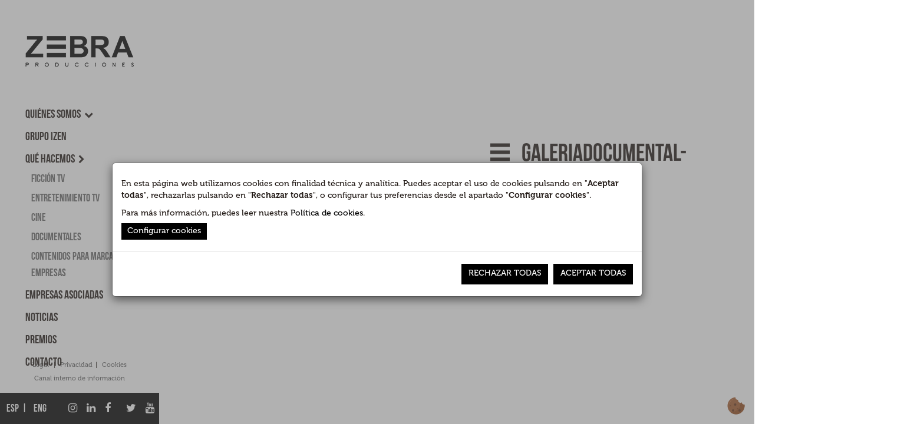

--- FILE ---
content_type: text/html; charset=UTF-8
request_url: https://zebraproducciones.com/documentales/fados/galeriadocumental-fados-5/
body_size: 3378
content:
  <!DOCTYPE html>
<html lang="es-ES">
  <head>
    <meta charset="UTF-8">
	<meta name="viewport" content="width=device-width, initial-scale=1, user-scalable=no, maximum-scale=1">
    <link rel="icon" type="image/ico" href="https://zebraproducciones.com/wp-content/themes/zebraproducciones/resources/favicon.ico"/>
    <title>Zebra Producciones</title>
    <link rel="stylesheet" href="https://zebraproducciones.com/wp-content/themes/zebraproducciones/css/bootstrap.min.css">      
    <link rel="stylesheet" href="https://zebraproducciones.com/wp-content/themes/zebraproducciones/css/sudo.css"> 
    <link rel="stylesheet" href="https://zebraproducciones.com/wp-content/themes/zebraproducciones/css/css.css">
    <link rel="stylesheet" href="https://zebraproducciones.com/wp-content/themes/zebraproducciones/css/hoverImgs.css">
    <link rel="stylesheet" href="https://zebraproducciones.com/wp-content/themes/zebraproducciones/css/customScroll.css">
    <link rel="stylesheet" href="https://zebraproducciones.com/wp-content/themes/zebraproducciones/css/alertify.css">    
   
   <!-- <link rel="stylesheet" href="https://zebraproducciones.com/wp-content/themes/zebraproducciones/css/colorbox.css"> -->   
    <link rel='dns-prefetch' href='//s.w.org' />
<link rel='https://api.w.org/' href='https://zebraproducciones.com/wp-json/' />
<link rel="EditURI" type="application/rsd+xml" title="RSD" href="https://zebraproducciones.com/xmlrpc.php?rsd" />
<link rel="wlwmanifest" type="application/wlwmanifest+xml" href="https://zebraproducciones.com/wp-includes/wlwmanifest.xml" /> 
<meta name="generator" content="WordPress 4.7.2" />
<link rel='shortlink' href='https://zebraproducciones.com/?p=1837' />
<link rel="alternate" type="application/json+oembed" href="https://zebraproducciones.com/wp-json/oembed/1.0/embed?url=https%3A%2F%2Fzebraproducciones.com%2Fdocumentales%2Ffados%2Fgaleriadocumental-fados-5%2F" />
<link rel="alternate" type="text/xml+oembed" href="https://zebraproducciones.com/wp-json/oembed/1.0/embed?url=https%3A%2F%2Fzebraproducciones.com%2Fdocumentales%2Ffados%2Fgaleriadocumental-fados-5%2F&#038;format=xml" />
<style type="text/css">
.qtranxs_flag_es {background-image: url(https://zebraproducciones.com/wp-content/plugins/qtranslate-x/flags/es.png); background-repeat: no-repeat;}
.qtranxs_flag_en {background-image: url(https://zebraproducciones.com/wp-content/plugins/qtranslate-x/flags/gb.png); background-repeat: no-repeat;}
</style>
<link hreflang="es" href="https://zebraproducciones.com/es/documentales/fados/galeriadocumental-fados-5/" rel="alternate" />
<link hreflang="en" href="https://zebraproducciones.com/en/documentales/fados/galeriadocumental-fados-5/" rel="alternate" />
<link hreflang="x-default" href="https://zebraproducciones.com/documentales/fados/galeriadocumental-fados-5/" rel="alternate" />
<meta name="generator" content="qTranslate-X 3.4.6.8" />
		<style type="text/css" id="wp-custom-css">
			/*
Puedes añadir tu propio CSS aquí.

Haz clic en el icono de ayuda de arriba para averiguar más.
*/

#menu-menu-footer li {
  padding: 0px 8px;
}		</style>
	
    
<!-- Google tag (gtag.js) -->
<script async src="https://www.googletagmanager.com/gtag/js?id=G-G7V584EHY5"></script>
<script>
  window.dataLayer = window.dataLayer || [];
  function gtag(){dataLayer.push(arguments);}
  gtag('js', new Date());

  gtag('config', 'G-G7V584EHY5');
</script>

    
  </head>
  <body>  <div class="loading col-md-12"><div class="full-height"><div class="loading-block"><div class="loading-bar"></div><div class="loading-bar"></div><div class="loading-bar"></div></div></div></div>     
  <div class="row full-height no-gutter">		
	<div class="full-height" id="menu">  <div class="row full-height">  
	<div class="col-md-12 col-sm-12 col-xs-12 top"> <a href="https://zebraproducciones.com/home" title="Zebraproducciones"><img src="https://zebraproducciones.com/wp-content/themes/zebraproducciones/resources/logo-zebraproducciones.png" alt="logozebraproducciones"/></a></div>		           
		<div id="menu-header" class="col-md-12 menu-principal"><ul id="menu-menu-header" class="menu-header"><li id="menu-item-428" class="menu-item menu-item-type-post_type menu-item-object-page menu-item-has-children menu-item-428"><a href="https://zebraproducciones.com/quienes-somos/">Quiénes somos</a>
<ul class="sub-menu">
	<li id="menu-item-425" class="menu-item menu-item-type-post_type menu-item-object-page menu-item-425"><a href="https://zebraproducciones.com/experiencia/">Experiencia</a></li>
	<li id="menu-item-2270" class="menu-item menu-item-type-post_type menu-item-object-page menu-item-2270"><a href="https://zebraproducciones.com/presidente/">Presidente: Jose Velasco</a></li>
</ul>
</li>
<li id="menu-item-2669" class="menu-item menu-item-type-post_type menu-item-object-page menu-item-2669"><a href="https://zebraproducciones.com/grupo-izen/">Grupo Izen</a></li>
<li id="menu-item-515" class="menu-item menu-item-type-post_type menu-item-object-page menu-item-has-children menu-item-515"><a href="https://zebraproducciones.com/que-hacemos/">Qué hacemos</a>
<ul class="sub-menu">
	<li id="menu-item-553" class="menu-item menu-item-type-post_type_archive menu-item-object-ficcion-tv menu-item-553"><a href="https://zebraproducciones.com/ficcion-tv/">Ficción TV</a></li>
	<li id="menu-item-503" class="menu-item menu-item-type-post_type_archive menu-item-object-entretenimiento-tv menu-item-503"><a href="https://zebraproducciones.com/entretenimiento-tv/">Entretenimiento TV</a></li>
	<li id="menu-item-433" class="menu-item menu-item-type-post_type_archive menu-item-object-cine menu-item-433"><a href="https://zebraproducciones.com/cine/">Cine</a></li>
	<li id="menu-item-545" class="menu-item menu-item-type-post_type_archive menu-item-object-documentales menu-item-545"><a href="https://zebraproducciones.com/documentales/">Documentales</a></li>
	<li id="menu-item-2668" class="menu-item menu-item-type-post_type menu-item-object-page menu-item-2668"><a href="https://zebraproducciones.com/contenidos-para-marcas-y-empresas/">Contenidos para Marcas y Empresas</a></li>
</ul>
</li>
<li id="menu-item-2667" class="menu-item menu-item-type-post_type menu-item-object-page menu-item-2667"><a href="https://zebraproducciones.com/empresas-asociadas/">Empresas asociadas</a></li>
<li id="menu-item-2296" class="menu-item menu-item-type-post_type menu-item-object-page current_page_parent menu-item-2296"><a href="https://zebraproducciones.com/noticias/">Noticias</a></li>
<li id="menu-item-436" class="menu-item menu-item-type-post_type_archive menu-item-object-premios menu-item-436"><a href="https://zebraproducciones.com/premios/">Premios</a></li>
<li id="menu-item-427" class="menu-item menu-item-type-post_type menu-item-object-page menu-item-427"><a href="https://zebraproducciones.com/contacto/">Contacto</a></li>
</ul></div> 	      
	<div id="footer-negro"> 
	   
   <div class="textos-legales">
	  <a href="https://zebraproducciones.com/aviso-legal" title="Aviso legal">Legal</a> | 
      <a href="https://zebraproducciones.com/politica-de-privacidad/" title="Política de Privacidad">Privacidad</a>| 
      <a href="https://zebraproducciones.com/politica-de-cookies/" title="Política de Cookiesd">Cookies</a> <br> 
      <a href="https://centinela.lefebvre.es/public/concept/1896368?access=6JH4mVpS%2BTvVZTEVpiD4xsKZpivzDiWsySizq8YFXJ4%3D" target="_blank">Canal interno de información</a>
  </div>

<button class="c-hamburger c-hamburger--htx"><span></span></button>

         	
	   <div id="menu-footer" class="col-md-12 bottom redes-sociales no-gutter"><ul id="menu-menu-footer" class="menu-footer"><li id="menu-item-435" class="idioma left qtranxs-lang-menu qtranxs-lang-menu-es menu-item menu-item-type-custom menu-item-object-custom menu-item-has-children menu-item-435"><a title="ESP" href="#">Idioma:&nbsp;<img src="https://zebraproducciones.com/wp-content/plugins/qtranslate-x/flags/es.png" alt="ESP" /></a>
<ul class="sub-menu">
	<li id="menu-item-3023" class="qtranxs-lang-menu-item qtranxs-lang-menu-item-es menu-item menu-item-type-custom menu-item-object-custom menu-item-3023"><a title="ESP" href="https://zebraproducciones.com/es/documentales/fados/galeriadocumental-fados-5/"><img src="https://zebraproducciones.com/wp-content/plugins/qtranslate-x/flags/es.png" alt="ESP" />&nbsp;ESP</a></li>
	<li id="menu-item-3024" class="qtranxs-lang-menu-item qtranxs-lang-menu-item-en menu-item menu-item-type-custom menu-item-object-custom menu-item-3024"><a title="ENG" href="https://zebraproducciones.com/en/documentales/fados/galeriadocumental-fados-5/"><img src="https://zebraproducciones.com/wp-content/plugins/qtranslate-x/flags/gb.png" alt="ENG" />&nbsp;ENG</a></li>
</ul>
</li>
<li id="menu-item-277" class="right menu-item menu-item-type-custom menu-item-object-custom menu-item-277"><a target="_blank" href="https://www.youtube.com/channel/UC7yL6B_lnUcsRvrKBAjkC0g"><i class="fa fa-youtube" aria-hidden="true"></i></a></li>
<li id="menu-item-267" class="right menu-item menu-item-type-custom menu-item-object-custom menu-item-267"><a target="_blank" href="https://twitter.com/zebraes"><i class="fa fa-twitter" aria-hidden="true"></i></a></li>
<li id="menu-item-266" class="right menu-item menu-item-type-custom menu-item-object-custom menu-item-266"><a target="_blank" href="https://www.facebook.com/zebraproduccionesespana"><i class="fa fa-facebook" aria-hidden="true"></i></a></li>
<li id="menu-item-3021" class="right menu-item menu-item-type-custom menu-item-object-custom menu-item-3021"><a href="https://es.linkedin.com/company/zebraproducciones"><i class="fa fa-linkedin" aria-hidden="true"></i></a></li>
<li id="menu-item-3022" class="right menu-item menu-item-type-custom menu-item-object-custom menu-item-3022"><a href="https://www.instagram.com/zebra_producciones/?hl=es"><i class="fa fa-instagram" aria-hidden="true"></i></a></li>
</ul></div> 
	</div>
 </div> </div>    
	<div class="col-md-12  col-sm-12 col-xs-12 col-offset-menu full-height no-gutter" id="contenido-full"><div class="col-md-6 full-height no-gutter" id="contenido-left"><span class="close activo"></span> 		   		
							 <div class="contenido"><div class="col-md-12 destacado full-height content no-gutter"></div></div>		
	   					   </div>	      	       
	   				       <div class="col-md-6 full-height no-gutter" id="contenido-right"><span class="close activo"></span>
							 <div class="contenido"><div class="col-md-10 col-md-offset-1 content  single"><div class="row">	
		                   <div class="col-md-12 no-gutter-left titulo-scroll">
                               <span class="hamburger"><span></span></span> <h1 class="galeriadocumental-fados-5">galeriadocumental-fados (5)</h1>
                           </div>
       
	                       <div class="col-md-6 col-md-offset-6 titulo-fijo">
                               <span class="hamburger"><span></span></span> <h1 class="galeriadocumental-fados-5">galeriadocumental-fados (5)</h1>
                           </div>
                        </div>	
		
		             <div class="row">	
		               <div class="col-md-12 no-gutter">		                  
		                  <div class="contenido-noticia"></div>
		                </div>  
		             </div>   
		                
		                 <a href="" class="volver" >Volver</a></div></div>   
	   					   </div>		
		<div class="textos-legales-footer">
	  <a href="https://zebraproducciones.com/aviso-legal" title="Aviso legal">Legal</a> | 
      <a href="https://zebraproducciones.com/politica-de-privacidad/" title="Política de Privacidad">Privacidad</a>| 
      <a href="https://zebraproducciones.com/politica-de-cookies/" title="Política de Cookiesd">Cookies</a> <br> 
      <a href="https://centinela.lefebvre.es/public/concept/1896368?access=6JH4mVpS%2BTvVZTEVpiD4xsKZpivzDiWsySizq8YFXJ4%3D" target="_blank">Canal interno de información</a>
  </div>
		
	</div>	
	
	
  </div>
   <!--[if lt IE 9]>
 <script src="http://cdnjs.cloudflare.com/ajax/libs/html5shiv/3.7.2/html5shiv.min.js"></script>
 <![endif]-->




 <script src="https://zebraproducciones.com/wp-content/themes/zebraproducciones/js/jquery-2.1.0.min.js"></script>
 <script>
   var base_url='https://zebraproducciones.com', 
       base_url_css='https://zebraproducciones.com/wp-content/themes/zebraproducciones/css/',
       base_url_js='https://zebraproducciones.com/wp-content/themes/zebraproducciones/js/',
       language='es-ES',
       array_elementos=[],
       lang={'cookies1':'Utilizamos cookies propias y de terceros para mejorar su experiencia y nuestros servicios, analizando la navegación en nuestro sitio web.',
             'cookies2':'Si continua navegando, consideramos que acepta su uso. Puede obtener más información en nuestra',
             'cookies3':'política de cookies',
             'todos_obligatorios':'Todos los campos son obligatorios',
             'error_formato_email':'El formato del email no es válido',
             'acepta_politica':'Debes aceptar la política de privacidad'             
             };
   array_elementos.push('https://zebraproducciones.com/wp-content/themes/zebraproducciones/js/modernizr.js');  
   array_elementos.push('https://zebraproducciones.com/wp-content/themes/zebraproducciones/js/jquery.matchHeight.js'); 
   array_elementos.push('https://zebraproducciones.com/wp-content/themes/zebraproducciones/js/loadImg.js');  
   array_elementos.push('https://zebraproducciones.com/wp-content/themes/zebraproducciones/js/jquery.sudoSlider.min.js');    
   array_elementos.push('https://zebraproducciones.com/wp-content/themes/zebraproducciones/js/customScroll.js');  
   array_elementos.push('https://zebraproducciones.com/wp-content/themes/zebraproducciones/js/alertify.js');    
   array_elementos.push('https://zebraproducciones.com/wp-content/themes/zebraproducciones/js/cookie/bootstrap-cookie-consent-settings.js'); 

      
   array_elementos.push('https://zebraproducciones.com/wp-content/themes/zebraproducciones/js/carga_basica.js');  
  (function() { 
      function cargaJS(array_elementos)
	  { 
	     for (elem in array_elementos) 
		 { var s = document.createElement('script'); 
	       s.type = 'text/javascript'; 
		   s.async = true; 
		   s.src = array_elementos[elem]; 
		   var x = document.getElementsByTagName('script')[0];  
		   x.parentNode.insertBefore(s, x);
		 } 
	  } 	  
	  if (window.attachEvent)  window.attachEvent('onload', cargaJS(array_elementos)); 
	  else window.addEventListener('load', cargaJS(array_elementos), false);
   })();
  </script>
  </body>
</html>

--- FILE ---
content_type: application/x-javascript
request_url: https://zebraproducciones.com/wp-content/themes/zebraproducciones/js/alertify.js
body_size: 2336
content:
(function(){"use strict";var TRANSITION_FALLBACK_DURATION=500;var hideElement=function(el){if(!el){return;}var removeThis=function(){if(el&&el.parentNode){el.parentNode.removeChild(el);}};el.classList.remove("show");el.classList.add("hide");el.addEventListener("transitionend",removeThis);setTimeout(removeThis,TRANSITION_FALLBACK_DURATION);};function Alertify(){var _alertify={parent:document.body,version:"1.0.11",defaultOkLabel:"Ok",okLabel:"Ok",defaultCancelLabel:"Cancel",cancelLabel:"Cancel",defaultMaxLogItems:2,maxLogItems:2,promptValue:"",promptPlaceholder:"",closeLogOnClick:false,closeLogOnClickDefault:false,delay:5000,defaultDelay:5000,logContainerClass:"alertify-logs",logContainerDefaultClass:"alertify-logs",dialogs:{buttons:{holder:"<nav>{{buttons}}</nav>",ok:"<button class='ok' tabindex='1'>{{ok}}</button>",cancel:"<button class='cancel' tabindex='2'>{{cancel}}</button>"},input:"<input type='text'>",message:"<p class='msg'>{{message}}</p>",log:"<div class='{{class}}'>{{message}}</div>"},defaultDialogs:{buttons:{holder:"<nav>{{buttons}}</nav>",ok:"<button class='ok' tabindex='1'>{{ok}}</button>",cancel:"<button class='cancel' tabindex='2'>{{cancel}}</button>"},input:"<input type='text'>",message:"<p class='msg'>{{message}}</p>",log:"<div class='{{class}}'>{{message}}</div>"},build:function(item){var btnTxt=this.dialogs.buttons.ok;var html="<div class='dialog'>"+"<div>"+this.dialogs.message.replace("{{message}}",item.message);if(item.type==="confirm"||item.type==="prompt"){btnTxt=this.dialogs.buttons.cancel+this.dialogs.buttons.ok;}if(item.type==="prompt"){html+=this.dialogs.input;}html=(html+this.dialogs.buttons.holder+"</div>"+"</div>").replace("{{buttons}}",btnTxt).replace("{{ok}}",this.okLabel).replace("{{cancel}}",this.cancelLabel);return html;},setCloseLogOnClick:function(bool){this.closeLogOnClick=!!bool;},close:function(elem,wait){if(this.closeLogOnClick){elem.addEventListener("click",function(){hideElement(elem);});}wait=wait&&!isNaN(+wait)?+wait:this.delay;if(wait<0){hideElement(elem);}else if(wait>0){setTimeout(function(){hideElement(elem);},wait);}},dialog:function(message,type,onOkay,onCancel){return this.setup({type:type,message:message,onOkay:onOkay,onCancel:onCancel});},log:function(message,type,click){var existing=document.querySelectorAll(".alertify-logs > div");if(existing){var diff=existing.length-this.maxLogItems;if(diff>=0){for(var i=0,_i=diff+1;i<_i;i++){this.close(existing[i],-1);}}}this.notify(message,type,click);},setLogPosition:function(str){this.logContainerClass="alertify-logs "+str;},setupLogContainer:function(){var elLog=document.querySelector(".alertify-logs");var className=this.logContainerClass;if(!elLog){elLog=document.createElement("div");elLog.className=className;this.parent.appendChild(elLog);}if(elLog.className!==className){elLog.className=className;}return elLog;},notify:function(message,type,click){var elLog=this.setupLogContainer();var log=document.createElement("div");log.className=(type||"default");if(_alertify.logTemplateMethod){log.innerHTML=_alertify.logTemplateMethod(message);}else{log.innerHTML=message;}if("function"===typeof click){log.addEventListener("click",click);}elLog.appendChild(log);setTimeout(function(){log.className+=" show";},10);this.close(log,this.delay);},setup:function(item){var el=document.createElement("div");el.className="alertify hide";el.innerHTML=this.build(item);var btnOK=el.querySelector(".ok");var btnCancel=el.querySelector(".cancel");var input=el.querySelector("input");var label=el.querySelector("label");if(input){if(typeof this.promptPlaceholder==="string"){if(label){label.textContent=this.promptPlaceholder;}else{input.placeholder=this.promptPlaceholder;}}if(typeof this.promptValue==="string"){input.value=this.promptValue;}}function setupHandlers(resolve){if("function"!==typeof resolve){resolve=function(){};}if(btnOK){btnOK.addEventListener("click",function(ev){if(item.onOkay&&"function"===typeof item.onOkay){if(input){item.onOkay(input.value,ev);}else{item.onOkay(ev);}}if(input){resolve({buttonClicked:"ok",inputValue:input.value,event:ev});}else{resolve({buttonClicked:"ok",event:ev});}hideElement(el);});}if(btnCancel){btnCancel.addEventListener("click",function(ev){if(item.onCancel&&"function"===typeof item.onCancel){item.onCancel(ev);}resolve({buttonClicked:"cancel",event:ev});hideElement(el);});}if(input){input.addEventListener("keyup",function(ev){if(ev.which===13){btnOK.click();}});}}var promise;if(typeof Promise==="function"){promise=new Promise(setupHandlers);}else{setupHandlers();}this.parent.appendChild(el);setTimeout(function(){el.classList.remove("hide");if(input&&item.type&&item.type==="prompt"){input.select();input.focus();}else{if(btnOK){btnOK.focus();}}},100);return promise;},okBtn:function(label){this.okLabel=label;return this;},setDelay:function(time){time=time||0;this.delay=isNaN(time)?this.defaultDelay:parseInt(time,10);return this;},cancelBtn:function(str){this.cancelLabel=str;return this;},setMaxLogItems:function(num){this.maxLogItems=parseInt(num||this.defaultMaxLogItems);},theme:function(themeStr){switch(themeStr.toLowerCase()){case"bootstrap":this.dialogs.buttons.ok="<button class='ok btn btn-primary' tabindex='1'>{{ok}}</button>";this.dialogs.buttons.cancel="<button class='cancel btn btn-default' tabindex='2'>{{cancel}}</button>";this.dialogs.input="<input type='text' class='form-control'>";break;case"purecss":this.dialogs.buttons.ok="<button class='ok pure-button' tabindex='1'>{{ok}}</button>";this.dialogs.buttons.cancel="<button class='cancel pure-button' tabindex='2'>{{cancel}}</button>";break;case"mdl":case"material-design-light":this.dialogs.buttons.ok="<button class='ok mdl-button mdl-js-button mdl-js-ripple-effect'  tabindex='1'>{{ok}}</button>";this.dialogs.buttons.cancel="<button class='cancel mdl-button mdl-js-button mdl-js-ripple-effect' tabindex='2'>{{cancel}}</button>";this.dialogs.input="<div class='mdl-textfield mdl-js-textfield'><input class='mdl-textfield__input'><label class='md-textfield__label'></label></div>";break;case"angular-material":this.dialogs.buttons.ok="<button class='ok md-primary md-button' tabindex='1'>{{ok}}</button>";this.dialogs.buttons.cancel="<button class='cancel md-button' tabindex='2'>{{cancel}}</button>";this.dialogs.input="<div layout='column'><md-input-container md-no-float><input type='text'></md-input-container></div>";break;case"default":default:this.dialogs.buttons.ok=this.defaultDialogs.buttons.ok;this.dialogs.buttons.cancel=this.defaultDialogs.buttons.cancel;this.dialogs.input=this.defaultDialogs.input;break;}},reset:function(){this.parent=document.body;this.theme("default");this.okBtn(this.defaultOkLabel);this.cancelBtn(this.defaultCancelLabel);this.setMaxLogItems();this.promptValue="";this.promptPlaceholder="";this.delay=this.defaultDelay;this.setCloseLogOnClick(this.closeLogOnClickDefault);this.setLogPosition("bottom left");this.logTemplateMethod=null;},injectCSS:function(){if(!document.querySelector("#alertifyCSS")){var head=document.getElementsByTagName("head")[0];var css=document.createElement("style");css.type="text/css";css.id="alertifyCSS";css.innerHTML="/* style.css */";head.insertBefore(css,head.firstChild);}},removeCSS:function(){var css=document.querySelector("#alertifyCSS");if(css&&css.parentNode){css.parentNode.removeChild(css);}}};_alertify.injectCSS();return{_$$alertify:_alertify,parent:function(elem){_alertify.parent=elem;},reset:function(){_alertify.reset();return this;},alert:function(message,onOkay,onCancel){return _alertify.dialog(message,"alert",onOkay,onCancel)||this;},confirm:function(message,onOkay,onCancel){return _alertify.dialog(message,"confirm",onOkay,onCancel)||this;},prompt:function(message,onOkay,onCancel){return _alertify.dialog(message,"prompt",onOkay,onCancel)||this;},log:function(message,click){_alertify.log(message,"default",click);return this;},theme:function(themeStr){_alertify.theme(themeStr);return this;},success:function(message,click){_alertify.log(message,"success",click);return this;},error:function(message,click){_alertify.log(message,"error",click);return this;},cancelBtn:function(label){_alertify.cancelBtn(label);return this;},okBtn:function(label){_alertify.okBtn(label);return this;},delay:function(time){_alertify.setDelay(time);return this;},placeholder:function(str){_alertify.promptPlaceholder=str;return this;},defaultValue:function(str){_alertify.promptValue=str;return this;},maxLogItems:function(num){_alertify.setMaxLogItems(num);return this;},closeLogOnClick:function(bool){_alertify.setCloseLogOnClick(!!bool);return this;},logPosition:function(str){_alertify.setLogPosition(str||"");return this;},setLogTemplate:function(templateMethod){_alertify.logTemplateMethod=templateMethod;return this;},clearLogs:function(){_alertify.setupLogContainer().innerHTML="";return this;},version:_alertify.version};}if("undefined"!==typeof module&&!!module&&!!module.exports){module.exports=function(){return new Alertify();};var obj=new Alertify();for(var key in obj){module.exports[key]=obj[key];}}else if(typeof define==="function"&&define.amd){define(function(){return new Alertify();});}else{window.alertify=new Alertify();}}());